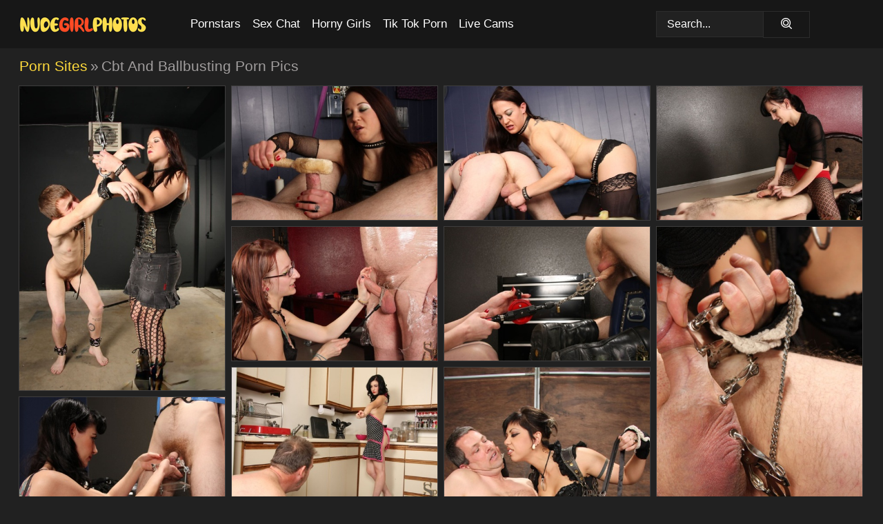

--- FILE ---
content_type: text/html; charset=UTF-8
request_url: https://nudegirlphotos.com/porn-sites/cbt-and-ballbusting/
body_size: 6633
content:
<!doctype html><html lang="en"><head><title>Cbt And Ballbusting Porn & Nude Pics - NudeGirlPhotos.com</title> <meta name="description" content="Why wait? NudeGirlPhotos.com has a distinguished array of Cbt And Ballbusting nude photos for you to relish. All of this at zero cost and ready for immediate viewing."> <meta charset="utf-8"><meta http-equiv="x-ua-compatible" content="ie=edge"><meta name="viewport" content="width=device-width, initial-scale=1"><meta name="rating" content="RTA-5042-1996-1400-1577-RTA"><meta name="referrer" content="origin"><meta name="robots" content="index, follow"><meta name="document-state" content="dynamic"><meta name="revisit-after" content="1 day"><link rel="icon" type="image/png" href="https://nudegirlphotos.com/favicon.png"><link rel="apple-touch-icon" href="https://nudegirlphotos.com/favicon.png"><link rel="manifest" href="https://nudegirlphotos.com/site.webmanifest"><link rel="canonical" href="https://nudegirlphotos.com/porn-sites/cbt-and-ballbusting/"><link rel="preconnect" href="https://cdni.nudegirlphotos.com/"><link rel="dns-prefetch" href="https://nudegirlphotos.com/"><link rel="dns-prefetch" href="https://cdni.nudegirlphotos.com/"> <link rel="preload" href="https://cdni.nudegirlphotos.com/460/1/141/84483757/84483757_010_5d96.jpg" as="image"> <link rel="preload" as="style" href="https://nudegirlphotos.com/florentina/aleida.css?v=1765391518"><link rel="stylesheet" href="https://nudegirlphotos.com/florentina/aleida.css?v=1765391518"><link rel="stylesheet" href="https://nudegirlphotos.com/css/flag-icons.min.css"><base target="_blank"/></head><body><style>h1,h3,.listing-letter{font-size:21px;font-weight:400;white-space:nowrap;overflow:hidden;text-overflow:ellipsis}h1,h3{color:#a09d9d}.breadcrumbs,.breadcrumbs-2{font-size:21px;font-weight:400;margin-block-end:.77em;white-space:nowrap;overflow:hidden;text-overflow:ellipsis}.breadcrumbs a{font-size:21px}.breadcrumbs span,.breadcrumbs h1,.breadcrumbs h2,.breadcrumbs-2 span,.breadcrumbs-2 h1,.breadcrumbs-2 h2{display:inline;font-size:21px}.breadcrumbs span svg,.breadcrumbs-2 span svg,.underline div svg,.Underline div svg{height:18px;width:18px;margin-right:6px;margin-bottom:-2px;fill:#a09d9d;opacity:.5}.breadcrumbs h1,.breadcrumbs h2{font-weight:400}.breadcrumbs-d{padding:0 4px}.breadcrumbs-2 h1{font-size:21px;font-weight:400}.content-info{margin-bottom:7px!important;overflow-x:auto;white-space:nowrap;position:relative;display:inline-flex}.content-info::-webkit-scrollbar,.content-categories::-webkit-scrollbar{display:none}.content-info:after{right:-1px;background-image:-o-linear-gradient(90deg,#21212100,#212121 15px,#212121);background-image:linear-gradient(90deg,#21212100,#212121 15px,#212121);content:'';display:block;position:absolute;top:0;bottom:0;width:25px;z-index:1;pointer-events:none}.content-categories{overflow-x:auto;white-space:nowrap;position:relative;padding-right:25px;width:100%;display:inline-flex}.content-categories a{margin:0 5px 5px 0;padding:0 8px;line-height:1.25em;border:1px solid #3e3d3d;background-color:#171717;text-transform:capitalize;border-radius:2px;font-size:16px;height:30px;box-sizing:border-box;overflow:hidden;display:inline-flex;align-items:center;min-width:fit-content}.content-categories a:hover{border-color:#5a5a5a}.wrapper{margin:0 auto;position:relative}.header-wrapper{width:100%;background-color:#171717;z-index:500;}.header-top a{font-size:13px;color:#ffffff;line-height:2em;margin-right:10px}.header-top a:hover{color:#FFDA3C}.header{line-height:70px;font-size:0}.header-title{margin-top:14px;position:relative}.header-nav{display:inline-block;line-height:1.25em;position:relative;vertical-align:middle;font-size:19px}.header-nav a{display:inline-block;color:#FFFFFF;padding:0 1.3em 0 0;position:relative;font-weight:400}.header-nav a:hover{color:#FF380E}.header-nav label{cursor:pointer;position:absolute;top:-3.7em;right:0}.header-nav span,.menu-item img,.mobile-search{transition:opacity .15s ease-in-out}.mob-menu{border-top:1px solid #2c2c2c;border-bottom:1px solid #2c2c2c;min-height:40px}.mob-menu ul li{text-align:center;width:33%;line-height:40px;height:40px;display:inline-block;font-size:0;float:left}.mob-menu-border{position:absolute;border-right:1px solid #2c2c2c;right:0;height:100%}.mob-menu ul li a{font-size:16px;position:relative;width:100%;height:100%;display:block;color:#FFFFFF}.mob-menu ul li a:hover{color:#FF380E}.mob-menu ul li img{width:16px;height:16px;opacity:.25;margin-bottom:-3px;margin-right:6px}.menu-item img{width:16px;height:16px;opacity:.25;margin-bottom:-3px;margin-right:6px}.menu-item:hover img{opacity:1}.header-submenu{background-color:#171717;border-bottom:1px solid #3e3d3d;line-height:34px;text-align:center}.header-submenu a{color:#FFFFFF}.header-submenu a:hover{color:#FF380E}.header-logo{width:248px;display:inline-block;line-height:1.25em;position:relative;vertical-align:middle}.header-search{display:inline-block;line-height:1.25em;position:relative;vertical-align:middle;text-align:right}.header-search input{color:#ffffff;font-size:16px;line-height:16px;padding:9px 15px;background-color:#212121;border:1px solid #2c2c2c;box-sizing:border-box}.header-search input:focus{background-color:#171717}.clear:before,.clear:after{content:"";display:block;line-height:0}.clear:after{clear:both}#open,.mobile-menu,.search__result--hidden{display:none}.mobile-search svg,.mobile-menu svg{width:23px;height:23px;fill:#ffffff}.mobile-search{display:none;cursor:pointer;position:relative;width:23px;height:23px;background-size:cover;opacity:.7;float:right;top:19px;right:38px}.mobile-search:hover{opacity:.3}.search-button{position:absolute;top:0;right:0;background-color:#171717;border:1px solid #2c2c2c;box-sizing:border-box;padding:0 25px;cursor:pointer;height:39px}.search-button:hover{background-color:#121212}.search-button span{height:100%}.search-button svg{width:16px;height:16px;fill:#ffffff;padding-top:50%;margin-top:1px}.search-label{background-size:cover;position:absolute;left:11px;top:10px;width:16px;height:16px;opacity:0.5}.search-label svg{width:16px;height:16px;fill:#ffffff}#search-form{position:relative}.search__result{display:block;border-bottom:1px solid #2c2c2c;width:372px;position:absolute;z-index:999999;right:0;margin-top:0;padding:0;background-color:#171717;border-left:1px solid #2c2c2c;border-right:1px solid #2c2c2c}.search__result a{display:block;font-size:16px;line-height:36px;padding:0 5px 0 15px;color:#FFDA3C}.search__result li span{padding-left:15px;color:#ffffff;opacity:.4}.no-bg-hover{background-color:#171717!important}.no-bg-hover:hover{background-color:#171717!important}.search__result li a span{color:#ffffff;padding:0;opacity:1}.search__result li{width:100%;height:36px;margin:0;color:#FFFFFF;font-size:16px;line-height:36px;text-align:left;overflow:hidden}.search__result li:hover{background-color:#121212}.search__result li:hover a{color:#FF380E}.underline{border-bottom:1px solid #3e3d3d;margin-bottom:8px!important}.underline div{font-size:21px;margin-block-end:1em;margin-block-start:1em;font-weight:400}@media screen and (min-width:240px) and (max-width:317px){.wrapper{width:220px}.search__result{width:218px}}@media screen and (min-width:318px) and (max-width:359px){.wrapper{width:300px}.search__result{width:298px}}@media screen and (min-width:360px) and (max-width:374px){.wrapper{width:342px}.search__result{width:340px}}@media screen and (min-width:375px) and (max-width:533px){.wrapper{width:357px}.search__result{width:355px}}@media screen and (min-width:534px) and (max-width:567px){.wrapper{width:512px}.search__result{width:510px}}@media screen and (min-width:568px) and (max-width:625px){.wrapper{width:548px}.search__result{width:546px}}@media screen and (min-width:626px) and (max-width:666px){.wrapper{width:608px}.search__result{width:606px}}@media screen and (min-width:667px) and (max-width:719px){.wrapper{width:644px}.search__result{width:642px}}@media screen and (min-width:720px) and (max-width:767px){.wrapper{width:698px}.search__result{width:696px}}@media screen and (min-width:768px) and (max-width:799px){.wrapper{width:745px}.search__result{width:743px}}@media screen and (min-width:800px) and (max-width:899px){.wrapper{width:781px}.search__result{width:779px}}@media screen and (min-width:900px) and (max-width:933px){.wrapper{width:880px}.search__result{width:878px}}@media screen and (min-width:934px) and (max-width:1023px){.wrapper{width:916px}.search__result{width:914px}}@media screen and (min-width:1024px) and (max-width:1241px){.wrapper{width:1006px}.search__result{width:1004px}.header-search,.header-search input{width:300px}}@media screen and (min-width:1242px) and (max-width:1359px){.wrapper{width:1224px}.search__result{width:298px}.header-nav{width:675px;font-size:17px}.header-nav a{padding:0 1em 0 0}}@media screen and (min-width:1360px) and (max-width:1439px){.wrapper{width:1332px}.search__result{width:325px}.header-logo{width:268px}.header-nav{width:736px;font-size:17px}.header-search,.header-search input{width:327px}}@media screen and (min-width:1440px) and (max-width:1504px){.wrapper{width:1412px}.search__result{width:421px}.header-logo{width:285px}.header-nav{width:703px;font-size:17px}.header-search,.header-search input{width:423px}}@media screen and (min-width:1505px) and (max-width:1549px){.wrapper{width:1487px}.search__result{width:486px}.header-nav{width:751px}.header-search,.header-search input{width:488px}}@media screen and (min-width:1550px) and (max-width:1599px){.wrapper{width:1532px}.search__result{width:486px}.header-nav{width:796px}.header-search,.header-search input{width:488px}}@media screen and (min-width:1600px) and (max-width:1867px){.wrapper{width:1570px}.search__result{width:514px}.header-logo{width:225px}.header-nav{width:829px}.header-search,.header-search input{width:516px}}@media screen and (min-width:1868px){.wrapper{width:1840px}.search__result{width:606px}.header-nav{width:984px}.header-search,.header-search input{width:608px}}@media screen and (max-width:1279px){.header-wrapper{position:relative}.header{line-height:1.25em;padding:5px 0 0 0}.header-logo{width:100%;height:50px}.header-logo img{margin-top:12px}.header-nav{width:100%;font-size:19px}.header-nav span{position:relative;width:23px;height:23px;background-size:cover;opacity:.7;top:19px}input[type=checkbox]:checked+.header-menu{height:auto}.header-menu{height:0;margin-bottom:10px;margin-top:5px;overflow:hidden;transition:height .15s ease}.header-menu a{padding:0;display:block;border-top:solid 1px #2c2c2c;line-height:45px}.header-search{display:none}.header-search{height:50px}.header-search,.header-search input{width:100%}.mobile-menu{display:block;margin-top:20px}.mobile-search{display:block}}@media screen and (min-width:1280px){.header-nav a{display:table-cell;height:70px;vertical-align:middle}.mob-menu{display:none}.nav-primary li{display:table-cell;height:70px;vertical-align:middle}}@media screen and (min-width:320px) and (max-width:767px){#search-form{height:40px}}</style><header class="header-wrapper"><div class="wrapper"><div class="header"><div class="header-logo"><a href="https://nudegirlphotos.com/" title="Nude Girls" target="_self"><img src="https://nudegirlphotos.com/img/logo.png" alt="Nude Girls" width="186" height="43"></a><span class="mobile-search"><svg version="1.1" xmlns="https://www.w3.org/2000/svg" xmlns:xlink="https://www.w3.org/1999/xlink" x="0px" y="0px" viewBox="0 0 512 512"xml:space="preserve"><g><g><path d="M227.317,90.687c-74.401,0-134.923,60.522-134.923,134.923c0,74.401,60.522,134.923,134.923,134.923 S362.24,300.011,362.24,225.61C362.24,151.209,301.718,90.687,227.317,90.687z M227.317,317.564 c-50.704,0-91.954-41.25-91.954-91.954s41.25-91.954,91.954-91.954s91.954,41.25,91.954,91.954S278.02,317.564,227.317,317.564z"/></g></g><g><g><path d="M503.996,475.304L399.537,371.018c33.258-39.295,53.411-90.021,53.411-145.429C452.948,101.193,351.756,0,227.36,0 S1.728,101.214,1.728,225.61s101.214,225.589,225.589,225.589c53.54,0,102.739-18.842,141.455-50.124l104.823,104.652 c4.189,4.168,9.69,6.273,15.19,6.273c5.5,0,11-2.105,15.211-6.316C512.375,497.305,512.353,483.705,503.996,475.304z M227.317,408.229c-100.698,0-182.619-81.921-182.619-182.619S126.618,42.991,227.317,42.991s182.619,81.921,182.619,182.619 S328.015,408.229,227.317,408.229z"/></g></g></svg></span></div><div class="header-nav"><label for="open"><span class="mobile-menu"><svg version="1.1" xmlns="https://www.w3.org/2000/svg" xmlns:xlink="https://www.w3.org/1999/xlink" x="0px" y="0px" viewBox="0 0 512 512" xml:space="preserve"><g><g><circle cx="256" cy="256.198" r="39.659"/></g></g><g><g><circle cx="374.978" cy="256.198" r="39.659"/></g></g><g><g><circle cx="137.022" cy="256.198" r="39.659"/></g></g><g><g><path d="M256,0C114.833,0,0,114.833,0,256s114.833,256,256,256s256-114.853,256-256S397.167,0,256,0z M256,472.341 c-119.275,0-216.341-97.046-216.341-216.341S136.725,39.659,256,39.659c119.295,0,216.341,97.046,216.341,216.341 S375.275,472.341,256,472.341z"/></g></g></svg></span></label><input type="checkbox" name="menu-checkbox" id="open"><nav class="header-menu"><ul class="nav-primary"><li><a href="https://nudegirlphotos.com/pornstars/" title="Pornstars" target="_self" class="menu-item">Pornstars</a></li><li><a href="https://nudegirlphotos.com/sex-chat/" title="Sex Chat" target="_self" class="menu-item">Sex Chat</a></li><li><a href="https://nudegirlphotos.com/to/horny-girls/" title="Horny Girls" target="_blank" class="menu-item" id="menutab1">Horny Girls</a></li><li><a href="https://nudegirlphotos.com/to/jerk-n-cum/" title="Tik Tok Porn" target="_blank" class="menu-item" id="menutab2">Tik Tok Porn</a></li><li><a href="https://nudegirlphotos.com/to/live-cams/" title="Live Cams" target="_blank" class="menu-item" id="menutab3"></a></li><script>
                          var userLang = navigator.language || navigator.userLanguage;
                          var link = document.getElementById("menutab3");
                          if (userLang.toLowerCase().startsWith("de")) {
                            if (link) {
                              link.textContent = "Amateur Cams";
                            }
                          } else {
                            link.textContent = "Live Cams";
                          }
                        </script></ul></nav></div><div class="header-search"><form action="/search/" id="search-form" target="_self"><input placeholder="Search..." id="search" class="search-input"><ul id="search-results" class="search__result--hidden"></ul><a href="/search/" aria-label="Search" class="search-button" title="" target="_self"><span><svg version="1.1" xmlns="https://www.w3.org/2000/svg" xmlns:xlink="https://www.w3.org/1999/xlink" x="0px" y="0px" viewBox="0 0 512 512"xml:space="preserve"><g><g><path d="M227.317,90.687c-74.401,0-134.923,60.522-134.923,134.923c0,74.401,60.522,134.923,134.923,134.923 S362.24,300.011,362.24,225.61C362.24,151.209,301.718,90.687,227.317,90.687z M227.317,317.564 c-50.704,0-91.954-41.25-91.954-91.954s41.25-91.954,91.954-91.954s91.954,41.25,91.954,91.954S278.02,317.564,227.317,317.564z"/></g></g><g><g><path d="M503.996,475.304L399.537,371.018c33.258-39.295,53.411-90.021,53.411-145.429C452.948,101.193,351.756,0,227.36,0 S1.728,101.214,1.728,225.61s101.214,225.589,225.589,225.589c53.54,0,102.739-18.842,141.455-50.124l104.823,104.652 c4.189,4.168,9.69,6.273,15.19,6.273c5.5,0,11-2.105,15.211-6.316C512.375,497.305,512.353,483.705,503.996,475.304z M227.317,408.229c-100.698,0-182.619-81.921-182.619-182.619S126.618,42.991,227.317,42.991s182.619,81.921,182.619,182.619 S328.015,408.229,227.317,408.229z"/></g></g></svg></span></a></form></div></div></div><div class="mob-menu clear"><ul></ul></div></header><!-- <div class="mob1"></div> --><div class="wrapper header-title"><noscript><div style="background-color: #E34449; color: #FFFFFF; text-align: center; font-size: 16px; line-height: 22px; display: block; padding: 10px; border-radius: 3px;">JavaScript is required for this website. Please turn it on in your browser and reload the page.</div></noscript><div class="breadcrumbs"><a href="/porn-sites/" title="Porn Sites" target="_self">Porn Sites</a><span class="breadcrumbs-d">»</span><h1>Cbt And Ballbusting Porn Pics</h1></div></div><div class="wrapper"><div class="m-content clear"><ul class="container clear" id="container"><script>
                var container = document.querySelector('#container');
                container.style.opacity = '0';
                // container.style.height = '0';
            </script> <li><a href='https://nudegirlphotos.com/pics/naked-male-submissive-endures-all-that-femdom-cheyenne-can-deliver-84483757/' title='Naked male submissive endures all that Femdom Cheyenne can deliver 84483757' target="_blank"><img src='[data-uri]' data-src='https://cdni.nudegirlphotos.com/460/1/141/84483757/84483757_010_5d96.jpg' alt='Naked male submissive endures all that Femdom Cheyenne can deliver 84483757' width='300' height='444'></a></li><li><a href='https://nudegirlphotos.com/pics/cheyenne-jewel-suspends-a-naked-man-before-tormenting-his-cock-69348393/' title='Cheyenne Jewel suspends a naked man before tormenting his cock 69348393' target="_blank"><img src='[data-uri]' data-src='https://cdni.nudegirlphotos.com/460/1/141/69348393/69348393_010_b2f3.jpg' alt='Cheyenne Jewel suspends a naked man before tormenting his cock 69348393' width='300' height='196'></a></li><li><a href='https://nudegirlphotos.com/pics/dominant-female-mistress-cheyenne-milks-her-male-slaves-cock-63562378/' title='Dominant female Mistress Cheyenne milks her male slave&#39;s cock 63562378' target="_blank"><img src='[data-uri]' data-src='https://cdni.nudegirlphotos.com/460/1/141/63562378/63562378_008_7b25.jpg' alt='Dominant female Mistress Cheyenne milks her male slave&#39;s cock 63562378' width='300' height='196'></a></li><li><a href='https://nudegirlphotos.com/pics/brunette-woman-elise-graves-masturbates-during-the-course-of-cbt-play-42311709/' title='Brunette woman Elise Graves masturbates during the course of CBT play 42311709' target="_blank"><img src='[data-uri]' data-src='https://cdni.nudegirlphotos.com/460/1/141/42311709/42311709_001_ae7d.jpg' alt='Brunette woman Elise Graves masturbates during the course of CBT play 42311709' width='300' height='196'></a></li><li><a href='https://nudegirlphotos.com/pics/redhead-mistress-kat-temperatures-a-restrained-mans-balls-and-cock-21279992/' title='Redhead Mistress Kat temperatures a restrained man&#39;s balls and cock 21279992' target="_blank"><img src='[data-uri]' data-src='https://cdni.nudegirlphotos.com/460/1/141/21279992/21279992_012_6238.jpg' alt='Redhead Mistress Kat temperatures a restrained man&#39;s balls and cock 21279992' width='300' height='196'></a></li><li><a href='https://nudegirlphotos.com/pics/dark-haired-woman-has-her-way-with-a-male-slaves-cock-and-balls-84863299/' title='Dark haired woman has her way with a male slave&#39;s cock and balls 84863299' target="_blank"><img src='[data-uri]' data-src='https://cdni.nudegirlphotos.com/460/1/141/84863299/84863299_006_6f08.jpg' alt='Dark haired woman has her way with a male slave&#39;s cock and balls 84863299' width='300' height='196'></a></li><li><a href='https://nudegirlphotos.com/pics/brunette-chick-caramel-tortures-a-naked-mans-cock-and-ball-sack-56746749/' title='Brunette chick Caramel tortures a naked man&#39;s cock and ball sack 56746749' target="_blank"><img src='[data-uri]' data-src='https://cdni.nudegirlphotos.com/460/1/141/56746749/56746749_013_6c81.jpg' alt='Brunette chick Caramel tortures a naked man&#39;s cock and ball sack 56746749' width='300' height='444'></a></li><li><a href='https://nudegirlphotos.com/pics/dark-haired-woman-nyxon-smacks-a-naked-mans-cock-with-kitchen-implements-47095055/' title='Dark haired woman Nyxon smacks a naked man&#39;s cock with kitchen implements 47095055' target="_blank"><img src='[data-uri]' data-src='https://cdni.nudegirlphotos.com/460/1/141/47095055/47095055_002_e5eb.jpg' alt='Dark haired woman Nyxon smacks a naked man&#39;s cock with kitchen implements 47095055' width='300' height='196'></a></li><li><a href='https://nudegirlphotos.com/pics/dominant-asian-girl-satine-phoenix-attaches-clamps-to-a-naked-mans-ball-sac-53451802/' title='Dominant Asian girl Satine Phoenix attaches clamps to a naked man&#39;s ball sac 53451802' target="_blank"><img src='[data-uri]' data-src='https://cdni.nudegirlphotos.com/460/1/141/53451802/53451802_011_f837.jpg' alt='Dominant Asian girl Satine Phoenix attaches clamps to a naked man&#39;s ball sac 53451802' width='300' height='444'></a></li><li><a href='https://nudegirlphotos.com/pics/dominant-brunette-nyxon-tortures-a-restrained-mans-tiny-cock-and-balls-92824506/' title='Dominant brunette Nyxon tortures a restrained man&#39;s tiny cock and balls 92824506' target="_blank"><img src='[data-uri]' data-src='https://cdni.nudegirlphotos.com/460/1/141/92824506/92824506_001_067b.jpg' alt='Dominant brunette Nyxon tortures a restrained man&#39;s tiny cock and balls 92824506' width='300' height='196'></a></li> </ul></div><div class="preloader" id="preloader"><script>
            document.querySelector('#preloader').style.display = 'block';
        </script><img src="/img/spinner.svg" alt="Loading" width="70" height="70"></div></div><div class="wrapper"><div class="pagination"><div class="pagination__previous-button"> <a href='#' class='prev' target='_self' style='display: none;'> Prev</a> </div><div class="pagination__next-button">  </div><br class="clear"></div></div><div class="wrapper underline"><div>Trending Porn Sites</div></div><div class="wrapper"><div class="az-listing site-listing"><ul><li><a href="https://nudegirlphotos.com/porn-sites/teen-sex-movs/" target="_self" title="Teen Sex Movs">Teen Sex Movs</a></li><li><a href="https://nudegirlphotos.com/porn-sites/xl-girls/" target="_self" title="XL Girls">XL Girls</a></li><li><a href="https://nudegirlphotos.com/porn-sites/sexually-broken/" target="_self" title="Sexually Broken">Sexually Broken</a></li><li><a href="https://nudegirlphotos.com/porn-sites/met-art/" target="_self" title="Met Art">Met Art</a></li><li><a href="https://nudegirlphotos.com/porn-sites/score-land/" target="_self" title="Score Land">Score Land</a></li><li><a href="https://nudegirlphotos.com/porn-sites/stunning-18/" target="_self" title="Stunning 18">Stunning 18</a></li><li><a href="https://nudegirlphotos.com/porn-sites/x-art/" target="_self" title="X Art">X Art</a></li><li><a href="https://nudegirlphotos.com/porn-sites/amour-angels/" target="_self" title="Amour Angels">Amour Angels</a></li><li><a href="https://nudegirlphotos.com/porn-sites/big-tit-cream-pie/" target="_self" title="Big Tit Cream Pie">Big Tit Cream Pie</a></li><li><a href="https://nudegirlphotos.com/porn-sites/femjoy/" target="_self" title="Femjoy">Femjoy</a></li><li><a href="https://nudegirlphotos.com/porn-sites/teen-pies/" target="_self" title="Teen Pies">Teen Pies</a></li><li><a href="https://nudegirlphotos.com/porn-sites/ftv-girls/" target="_self" title="FTV Girls">FTV Girls</a></li><li><a href="https://nudegirlphotos.com/porn-sites/teen-dreams/" target="_self" title="Teen Dreams">Teen Dreams</a></li><li><a href="https://nudegirlphotos.com/porn-sites/idols-69/" target="_self" title="Idols 69">Idols 69</a></li><li><a href="https://nudegirlphotos.com/porn-sites/rylsky-art/" target="_self" title="Rylsky Art">Rylsky Art</a></li><li><a href="https://nudegirlphotos.com/porn-sites/private/" target="_self" title="Private">Private</a></li><li><a href="https://nudegirlphotos.com/porn-sites/czech-casting/" target="_self" title="Czech Casting">Czech Casting</a></li><li><a href="https://nudegirlphotos.com/porn-sites/i-love-thai-pussy/" target="_self" title="I Love Thai Pussy">I Love Thai Pussy</a></li><li><a href="https://nudegirlphotos.com/porn-sites/just-teens-porn/" target="_self" title="Just Teens Porn">Just Teens Porn</a></li><li><a href="https://nudegirlphotos.com/porn-sites/euro-teen-erotica/" target="_self" title="Euro Teen Erotica">Euro Teen Erotica</a></li><li><a href="https://nudegirlphotos.com/porn-sites/trike-patrol/" target="_self" title="Trike Patrol">Trike Patrol</a></li><li><a href="https://nudegirlphotos.com/porn-sites/tac-amateurs/" target="_self" title="Tac Amateurs">Tac Amateurs</a></li><li><a href="https://nudegirlphotos.com/porn-sites/jav-hub/" target="_self" title="Jav Hub">Jav Hub</a></li><li><a href="https://nudegirlphotos.com/porn-sites/give-me-teens/" target="_self" title="Give Me Teens">Give Me Teens</a></li><li><a href="https://nudegirlphotos.com/porn-sites/japan-hdv/" target="_self" title="Japan HDV">Japan HDV</a></li><li><a href="https://nudegirlphotos.com/porn-sites/nubiles/" target="_self" title="Nubiles">Nubiles</a></li><li><a href="https://nudegirlphotos.com/porn-sites/teen-curves/" target="_self" title="Teen Curves">Teen Curves</a></li><li><a href="https://nudegirlphotos.com/porn-sites/matts-models/" target="_self" title="Matts Models">Matts Models</a></li><li><a href="https://nudegirlphotos.com/porn-sites/atk-exotics/" target="_self" title="Atk Exotics">Atk Exotics</a></li><li><a href="https://nudegirlphotos.com/porn-sites/showy-beauty/" target="_self" title="Showy Beauty">Showy Beauty</a></li><li><a href="https://nudegirlphotos.com/porn-sites/babes-network/" target="_self" title="Babes Network">Babes Network</a></li><li><a href="https://nudegirlphotos.com/porn-sites/private-classics/" target="_self" title="Private Classics">Private Classics</a></li><li><a href="https://nudegirlphotos.com/porn-sites/pure-18/" target="_self" title="Pure 18">Pure 18</a></li><li><a href="https://nudegirlphotos.com/porn-sites/teen-fidelity/" target="_self" title="Teen Fidelity">Teen Fidelity</a></li><li><a href="https://nudegirlphotos.com/porn-sites/asian-sex-diary/" target="_self" title="Asian Sex Diary">Asian Sex Diary</a></li><li><a href="https://nudegirlphotos.com/porn-sites/karups-private-collection/" target="_self" title="Karups Private Collection">Karups Private Collection</a></li><li><a href="https://nudegirlphotos.com/porn-sites/lbfm/" target="_self" title="LBFM">LBFM</a></li><li><a href="https://nudegirlphotos.com/porn-sites/karups-hometown-amateurs/" target="_self" title="Karups Hometown Amateurs">Karups Hometown Amateurs</a></li><li><a href="https://nudegirlphotos.com/porn-sites/erotic-beauty/" target="_self" title="Erotic Beauty">Erotic Beauty</a></li><li><a href="https://nudegirlphotos.com/porn-sites/cosmid/" target="_self" title="Cosmid">Cosmid</a></li><li><a href="https://nudegirlphotos.com/porn-sites/petite-lover/" target="_self" title="Petite Lover">Petite Lover</a></li><li><a href="https://nudegirlphotos.com/porn-sites/sex-art/" target="_self" title="Sex Art">Sex Art</a></li><li><a href="https://nudegirlphotos.com/porn-sites/als-scan/" target="_self" title="ALS Scan">ALS Scan</a></li><li><a href="https://nudegirlphotos.com/porn-sites/teen-flood/" target="_self" title="Teen Flood">Teen Flood</a></li><li><a href="https://nudegirlphotos.com/porn-sites/japan-hd-xxx/" target="_self" title="Japan HD XXX">Japan HD XXX</a></li><li><a href="https://nudegirlphotos.com/porn-sites/petite-hd-porn/" target="_self" title="Petite HD Porn">Petite HD Porn</a></li><li><a href="https://nudegirlphotos.com/porn-sites/teens-fucking/" target="_self" title="Teens Fucking">Teens Fucking</a></li><li><a href="https://nudegirlphotos.com/porn-sites/teeny-black/" target="_self" title="Teeny Black">Teeny Black</a></li><li><a href="https://nudegirlphotos.com/porn-sites/oldje/" target="_self" title="Oldje">Oldje</a></li><li><a href="https://nudegirlphotos.com/porn-sites/honey-school/" target="_self" title="Honey School">Honey School</a></li><li><a href="https://nudegirlphotos.com/porn-sites/evil-angel/" target="_self" title="Evil Angel">Evil Angel</a></li><li><a href="https://nudegirlphotos.com/porn-sites/naughty-mag/" target="_self" title="Naughty Mag">Naughty Mag</a></li><li><a href="https://nudegirlphotos.com/porn-sites/mature-nl/" target="_self" title="Mature NL">Mature NL</a></li><li><a href="https://nudegirlphotos.com/porn-sites/abby-winters/" target="_self" title="Abby Winters">Abby Winters</a></li><li><a href="https://nudegirlphotos.com/porn-sites/my-family-pies/" target="_self" title="My Family Pies">My Family Pies</a></li><li><a href="https://nudegirlphotos.com/porn-sites/exclusive-teen-porn/" target="_self" title="Exclusive Teen Porn">Exclusive Teen Porn</a></li><li><a href="https://nudegirlphotos.com/porn-sites/teen-bff/" target="_self" title="Teen BFF">Teen BFF</a></li><li><a href="https://nudegirlphotos.com/porn-sites/als-angels/" target="_self" title="ALS Angels">ALS Angels</a></li><li><a href="https://nudegirlphotos.com/porn-sites/nubile-films/" target="_self" title="Nubile Films">Nubile Films</a></li><li><a href="https://nudegirlphotos.com/porn-sites/asian-suck-dolls/" target="_self" title="Asian Suck Dolls">Asian Suck Dolls</a></li></ul></div><div class="sponsor-button"><a href="https://nudegirlphotos.com/porn-sites/" title="Porn Sites" target="_self">View More Porn Sites</a></div></div><style>.footer-wrapper{background-color:#171717;width:100%;}.footer-menu{padding:10px 0 30px 0}.footer-menu li{display:block;float:left;width:25%}.footer-column,.footer-column li{width:100%;line-height:30px}.footer-column a{color:#FFDA3C}.footer-column a:hover{color:#gr-footer-link-color-hover#}.footer-title{font-size:19px;margin-block-start:1em;margin-block-end:1em;font-weight:500}.footer-copyright{line-height:40px;padding-bottom:10px;width:100%;font-size:14px}@media screen and (min-width:240px) and (max-width:767px){.footer-menu li{width:100%}}@media screen and (max-width:1279px){.footer{line-height:1.25em}}</style><footer class="footer-wrapper"><div class="wrapper"><div class="footer"><ul class="footer-menu clear underline"><li><ul class="footer-column"><li class="footer-title">Legal</li><li><a href="https://nudegirlphotos.com/cookie-policy.shtml" title="Cookie Policy" target="_self">Cookie Policy</a></li><li><a href="https://nudegirlphotos.com/dmca.shtml" title="DMCA" target="_self">DMCA</a></li><li><a href="https://nudegirlphotos.com/terms.shtml" title="Terms" target="_self">Terms</a></li><li><a href="https://nudegirlphotos.com/privacy-policy.shtml" title="Privacy Policy" target="_self">Privacy Policy</a></li></ul></li><li><ul class="footer-column"><li class="footer-title">Support & Information</li><li><a href="https://nudegirlphotos.com/contact/" title="Contact" target="_self">Contact</a></li><li><a href="https://nudegirlphotos.com/contact/#feedback" title="Feedback" target="_self">Feedback</a></li><li><a href="https://nudegirlphotos.com/contact/#advertising" title="Advertising" target="_self">Advertising</a></li></ul></li><li><ul class="footer-column"><li class="footer-title">We recommend</li><li><a href="https://sexygirlspics.com/" title="Nudes" target="_blank">Nudes</a></li><li><a href="https://nakedwomenpics.com/" title="Naked Women" target="_blank">Naked Women</a></li><li><a href="https://viewgals.com/" title="PornPics" target="_blank">PornPics</a></li></ul></li><li><ul class="footer-column"><li class="footer-title">Partners</li><li><a href="https://viewgals.com/teen/" title="Teen Porn" target="_blank">Teen Porn</a></li><li><a href="https://nastypornpics.com/naked/" title="Naked Women Pics" target="_blank">Naked Women Pics</a></li></ul></li></ul><div class="footer-copyright">Copyright 2024, NudeGirlPhotos.com | <a href="https://nudegirlphotos.com/2257.shtml" title="18 U.S.C. 2257 Record-Keeping Requirements Compliance Statement" target="_self">18 U.S.C. 2257 Record-Keeping Requirements Compliance Statement</a></div></div></div></footer><script src="/ad.min.js" defer></script><script src="/atgodiana/odiana.js" defer></script><div class="back-to-top"></div><script src="/js/app.js?v=1765391518" defer></script></body></html>

--- FILE ---
content_type: application/javascript; charset=utf-8
request_url: https://nudegirlphotos.com/ad.min.js
body_size: -127
content:
var el=document.createElement("div");el.style.display="none";el.setAttribute("id","edith-ad");var body=document.body;body.appendChild(el);